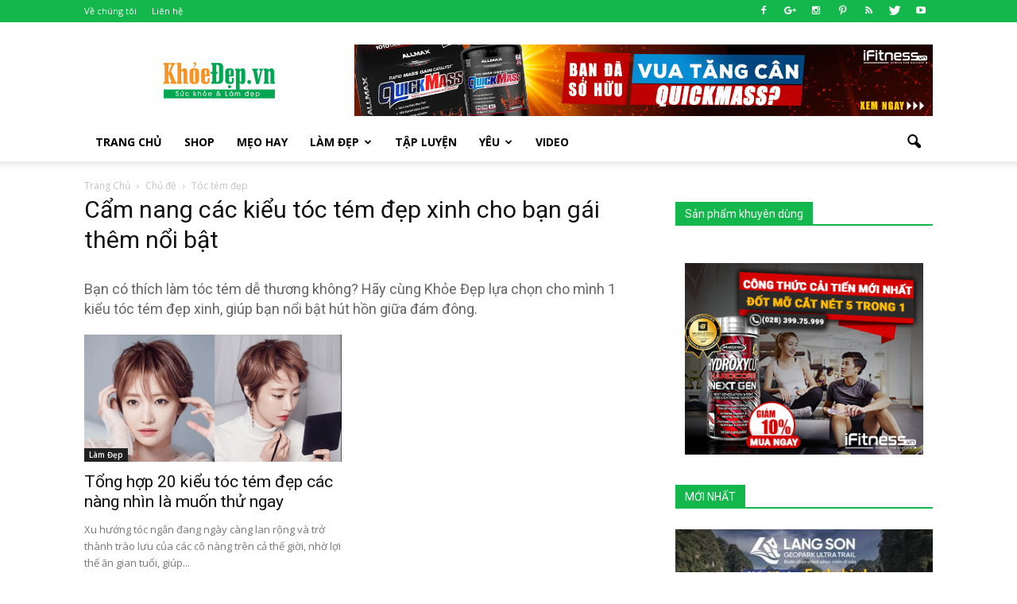

--- FILE ---
content_type: text/html; charset=UTF-8
request_url: https://www.khoedep.vn/tag/toc-tem-dep/
body_size: 18672
content:
<!doctype html >
<!--[if IE 8]>    <html class="ie8" lang="en"> <![endif]-->
<!--[if IE 9]>    <html class="ie9" lang="en"> <![endif]-->
<!--[if gt IE 8]><!--> <html lang="vi" prefix="og: http://ogp.me/ns#">  <!--<![endif]-->
<head>
    <title>Cẩm nang các kiểu tóc tém đẹp xinh cho bạn gái thêm nổi bật</title>
    <meta charset="UTF-8" />
    <meta http-equiv="Content-Type" content="text/html; charset=UTF-8">
    <meta name="viewport" content="width=device-width, initial-scale=1.0">
    <link rel="pingback" href="https://www.khoedep.vn/xmlrpc.php" />
    <meta name='robots' content='index, follow, max-video-preview:-1, max-snippet:-1, max-image-preview:large' />
<link rel="icon" type="image/png" href="https://static.khoedep.vn/2015/10/favicon.png">
	<!-- This site is optimized with the Yoast SEO plugin v20.4 - https://yoast.com/wordpress/plugins/seo/ -->
	<meta name="description" content="Bạn có thích làm tóc tém dễ thương không? Hãy cùng Khỏe Đẹp lựa chọn cho mình 1 kiểu tóc tém đẹp xinh, giúp bạn nổi bật hút hồn giữa đám đông." />
	<link rel="canonical" href="https://www.khoedep.vn/tag/toc-tem-dep/" />
	<meta property="og:locale" content="vi_VN" />
	<meta property="og:type" content="article" />
	<meta property="og:title" content="Cẩm nang các kiểu tóc tém đẹp xinh cho bạn gái thêm nổi bật" />
	<meta property="og:description" content="Bạn có thích làm tóc tém dễ thương không? Hãy cùng Khỏe Đẹp lựa chọn cho mình 1 kiểu tóc tém đẹp xinh, giúp bạn nổi bật hút hồn giữa đám đông." />
	<meta property="og:url" content="https://www.khoedep.vn/tag/toc-tem-dep/" />
	<meta property="og:site_name" content="Khỏe Đẹp" />
	<meta name="twitter:card" content="summary_large_image" />
	<script type="application/ld+json" class="yoast-schema-graph">{"@context":"https://schema.org","@graph":[{"@type":"CollectionPage","@id":"https://www.khoedep.vn/tag/toc-tem-dep/","url":"https://www.khoedep.vn/tag/toc-tem-dep/","name":"Cẩm nang các kiểu tóc tém đẹp xinh cho bạn gái thêm nổi bật","isPartOf":{"@id":"https://www.khoedep.vn/#website"},"primaryImageOfPage":{"@id":"https://www.khoedep.vn/tag/toc-tem-dep/#primaryimage"},"image":{"@id":"https://www.khoedep.vn/tag/toc-tem-dep/#primaryimage"},"thumbnailUrl":"https://static.khoedep.vn/2016/04/Toc-tem-dep.png","description":"Bạn có thích làm tóc tém dễ thương không? Hãy cùng Khỏe Đẹp lựa chọn cho mình 1 kiểu tóc tém đẹp xinh, giúp bạn nổi bật hút hồn giữa đám đông.","breadcrumb":{"@id":"https://www.khoedep.vn/tag/toc-tem-dep/#breadcrumb"},"inLanguage":"vi"},{"@type":"ImageObject","inLanguage":"vi","@id":"https://www.khoedep.vn/tag/toc-tem-dep/#primaryimage","url":"https://static.khoedep.vn/2016/04/Toc-tem-dep.png","contentUrl":"https://static.khoedep.vn/2016/04/Toc-tem-dep.png","width":690,"height":440,"caption":"Toc tem dep"},{"@type":"BreadcrumbList","@id":"https://www.khoedep.vn/tag/toc-tem-dep/#breadcrumb","itemListElement":[{"@type":"ListItem","position":1,"name":"Home","item":"https://www.khoedep.vn/"},{"@type":"ListItem","position":2,"name":"Tóc tém đẹp"}]},{"@type":"WebSite","@id":"https://www.khoedep.vn/#website","url":"https://www.khoedep.vn/","name":"Khỏe Đẹp","description":"Chuyên trang Sức Khỏe &amp; Làm Đẹp","potentialAction":[{"@type":"SearchAction","target":{"@type":"EntryPoint","urlTemplate":"https://www.khoedep.vn/?s={search_term_string}"},"query-input":"required name=search_term_string"}],"inLanguage":"vi"}]}</script>
	<!-- / Yoast SEO plugin. -->


<link rel='dns-prefetch' href='//fonts.googleapis.com' />
<link rel="alternate" type="application/rss+xml" title="Dòng thông tin Khỏe Đẹp &raquo;" href="https://www.khoedep.vn/feed/" />
<link rel="alternate" type="application/rss+xml" title="Dòng phản hồi Khỏe Đẹp &raquo;" href="https://www.khoedep.vn/comments/feed/" />
<link rel="alternate" type="application/rss+xml" title="Dòng thông tin cho Thẻ Khỏe Đẹp &raquo; Tóc tém đẹp" href="https://www.khoedep.vn/tag/toc-tem-dep/feed/" />
<script type="text/javascript">
window._wpemojiSettings = {"baseUrl":"https:\/\/s.w.org\/images\/core\/emoji\/14.0.0\/72x72\/","ext":".png","svgUrl":"https:\/\/s.w.org\/images\/core\/emoji\/14.0.0\/svg\/","svgExt":".svg","source":{"concatemoji":"https:\/\/www.khoedep.vn\/wp-includes\/js\/wp-emoji-release.min.js?ver=6.1.9"}};
/*! This file is auto-generated */
!function(e,a,t){var n,r,o,i=a.createElement("canvas"),p=i.getContext&&i.getContext("2d");function s(e,t){var a=String.fromCharCode,e=(p.clearRect(0,0,i.width,i.height),p.fillText(a.apply(this,e),0,0),i.toDataURL());return p.clearRect(0,0,i.width,i.height),p.fillText(a.apply(this,t),0,0),e===i.toDataURL()}function c(e){var t=a.createElement("script");t.src=e,t.defer=t.type="text/javascript",a.getElementsByTagName("head")[0].appendChild(t)}for(o=Array("flag","emoji"),t.supports={everything:!0,everythingExceptFlag:!0},r=0;r<o.length;r++)t.supports[o[r]]=function(e){if(p&&p.fillText)switch(p.textBaseline="top",p.font="600 32px Arial",e){case"flag":return s([127987,65039,8205,9895,65039],[127987,65039,8203,9895,65039])?!1:!s([55356,56826,55356,56819],[55356,56826,8203,55356,56819])&&!s([55356,57332,56128,56423,56128,56418,56128,56421,56128,56430,56128,56423,56128,56447],[55356,57332,8203,56128,56423,8203,56128,56418,8203,56128,56421,8203,56128,56430,8203,56128,56423,8203,56128,56447]);case"emoji":return!s([129777,127995,8205,129778,127999],[129777,127995,8203,129778,127999])}return!1}(o[r]),t.supports.everything=t.supports.everything&&t.supports[o[r]],"flag"!==o[r]&&(t.supports.everythingExceptFlag=t.supports.everythingExceptFlag&&t.supports[o[r]]);t.supports.everythingExceptFlag=t.supports.everythingExceptFlag&&!t.supports.flag,t.DOMReady=!1,t.readyCallback=function(){t.DOMReady=!0},t.supports.everything||(n=function(){t.readyCallback()},a.addEventListener?(a.addEventListener("DOMContentLoaded",n,!1),e.addEventListener("load",n,!1)):(e.attachEvent("onload",n),a.attachEvent("onreadystatechange",function(){"complete"===a.readyState&&t.readyCallback()})),(e=t.source||{}).concatemoji?c(e.concatemoji):e.wpemoji&&e.twemoji&&(c(e.twemoji),c(e.wpemoji)))}(window,document,window._wpemojiSettings);
</script>
<style type="text/css">
img.wp-smiley,
img.emoji {
	display: inline !important;
	border: none !important;
	box-shadow: none !important;
	height: 1em !important;
	width: 1em !important;
	margin: 0 0.07em !important;
	vertical-align: -0.1em !important;
	background: none !important;
	padding: 0 !important;
}
</style>
	<link rel='stylesheet' id='wp-block-library-css' href='https://www.khoedep.vn/wp-includes/css/dist/block-library/style.min.css?ver=6.1.9' type='text/css' media='all' />
<link rel='stylesheet' id='classic-theme-styles-css' href='https://www.khoedep.vn/wp-includes/css/classic-themes.min.css?ver=1' type='text/css' media='all' />
<style id='global-styles-inline-css' type='text/css'>
body{--wp--preset--color--black: #000000;--wp--preset--color--cyan-bluish-gray: #abb8c3;--wp--preset--color--white: #ffffff;--wp--preset--color--pale-pink: #f78da7;--wp--preset--color--vivid-red: #cf2e2e;--wp--preset--color--luminous-vivid-orange: #ff6900;--wp--preset--color--luminous-vivid-amber: #fcb900;--wp--preset--color--light-green-cyan: #7bdcb5;--wp--preset--color--vivid-green-cyan: #00d084;--wp--preset--color--pale-cyan-blue: #8ed1fc;--wp--preset--color--vivid-cyan-blue: #0693e3;--wp--preset--color--vivid-purple: #9b51e0;--wp--preset--gradient--vivid-cyan-blue-to-vivid-purple: linear-gradient(135deg,rgba(6,147,227,1) 0%,rgb(155,81,224) 100%);--wp--preset--gradient--light-green-cyan-to-vivid-green-cyan: linear-gradient(135deg,rgb(122,220,180) 0%,rgb(0,208,130) 100%);--wp--preset--gradient--luminous-vivid-amber-to-luminous-vivid-orange: linear-gradient(135deg,rgba(252,185,0,1) 0%,rgba(255,105,0,1) 100%);--wp--preset--gradient--luminous-vivid-orange-to-vivid-red: linear-gradient(135deg,rgba(255,105,0,1) 0%,rgb(207,46,46) 100%);--wp--preset--gradient--very-light-gray-to-cyan-bluish-gray: linear-gradient(135deg,rgb(238,238,238) 0%,rgb(169,184,195) 100%);--wp--preset--gradient--cool-to-warm-spectrum: linear-gradient(135deg,rgb(74,234,220) 0%,rgb(151,120,209) 20%,rgb(207,42,186) 40%,rgb(238,44,130) 60%,rgb(251,105,98) 80%,rgb(254,248,76) 100%);--wp--preset--gradient--blush-light-purple: linear-gradient(135deg,rgb(255,206,236) 0%,rgb(152,150,240) 100%);--wp--preset--gradient--blush-bordeaux: linear-gradient(135deg,rgb(254,205,165) 0%,rgb(254,45,45) 50%,rgb(107,0,62) 100%);--wp--preset--gradient--luminous-dusk: linear-gradient(135deg,rgb(255,203,112) 0%,rgb(199,81,192) 50%,rgb(65,88,208) 100%);--wp--preset--gradient--pale-ocean: linear-gradient(135deg,rgb(255,245,203) 0%,rgb(182,227,212) 50%,rgb(51,167,181) 100%);--wp--preset--gradient--electric-grass: linear-gradient(135deg,rgb(202,248,128) 0%,rgb(113,206,126) 100%);--wp--preset--gradient--midnight: linear-gradient(135deg,rgb(2,3,129) 0%,rgb(40,116,252) 100%);--wp--preset--duotone--dark-grayscale: url('#wp-duotone-dark-grayscale');--wp--preset--duotone--grayscale: url('#wp-duotone-grayscale');--wp--preset--duotone--purple-yellow: url('#wp-duotone-purple-yellow');--wp--preset--duotone--blue-red: url('#wp-duotone-blue-red');--wp--preset--duotone--midnight: url('#wp-duotone-midnight');--wp--preset--duotone--magenta-yellow: url('#wp-duotone-magenta-yellow');--wp--preset--duotone--purple-green: url('#wp-duotone-purple-green');--wp--preset--duotone--blue-orange: url('#wp-duotone-blue-orange');--wp--preset--font-size--small: 13px;--wp--preset--font-size--medium: 20px;--wp--preset--font-size--large: 36px;--wp--preset--font-size--x-large: 42px;--wp--preset--spacing--20: 0.44rem;--wp--preset--spacing--30: 0.67rem;--wp--preset--spacing--40: 1rem;--wp--preset--spacing--50: 1.5rem;--wp--preset--spacing--60: 2.25rem;--wp--preset--spacing--70: 3.38rem;--wp--preset--spacing--80: 5.06rem;}:where(.is-layout-flex){gap: 0.5em;}body .is-layout-flow > .alignleft{float: left;margin-inline-start: 0;margin-inline-end: 2em;}body .is-layout-flow > .alignright{float: right;margin-inline-start: 2em;margin-inline-end: 0;}body .is-layout-flow > .aligncenter{margin-left: auto !important;margin-right: auto !important;}body .is-layout-constrained > .alignleft{float: left;margin-inline-start: 0;margin-inline-end: 2em;}body .is-layout-constrained > .alignright{float: right;margin-inline-start: 2em;margin-inline-end: 0;}body .is-layout-constrained > .aligncenter{margin-left: auto !important;margin-right: auto !important;}body .is-layout-constrained > :where(:not(.alignleft):not(.alignright):not(.alignfull)){max-width: var(--wp--style--global--content-size);margin-left: auto !important;margin-right: auto !important;}body .is-layout-constrained > .alignwide{max-width: var(--wp--style--global--wide-size);}body .is-layout-flex{display: flex;}body .is-layout-flex{flex-wrap: wrap;align-items: center;}body .is-layout-flex > *{margin: 0;}:where(.wp-block-columns.is-layout-flex){gap: 2em;}.has-black-color{color: var(--wp--preset--color--black) !important;}.has-cyan-bluish-gray-color{color: var(--wp--preset--color--cyan-bluish-gray) !important;}.has-white-color{color: var(--wp--preset--color--white) !important;}.has-pale-pink-color{color: var(--wp--preset--color--pale-pink) !important;}.has-vivid-red-color{color: var(--wp--preset--color--vivid-red) !important;}.has-luminous-vivid-orange-color{color: var(--wp--preset--color--luminous-vivid-orange) !important;}.has-luminous-vivid-amber-color{color: var(--wp--preset--color--luminous-vivid-amber) !important;}.has-light-green-cyan-color{color: var(--wp--preset--color--light-green-cyan) !important;}.has-vivid-green-cyan-color{color: var(--wp--preset--color--vivid-green-cyan) !important;}.has-pale-cyan-blue-color{color: var(--wp--preset--color--pale-cyan-blue) !important;}.has-vivid-cyan-blue-color{color: var(--wp--preset--color--vivid-cyan-blue) !important;}.has-vivid-purple-color{color: var(--wp--preset--color--vivid-purple) !important;}.has-black-background-color{background-color: var(--wp--preset--color--black) !important;}.has-cyan-bluish-gray-background-color{background-color: var(--wp--preset--color--cyan-bluish-gray) !important;}.has-white-background-color{background-color: var(--wp--preset--color--white) !important;}.has-pale-pink-background-color{background-color: var(--wp--preset--color--pale-pink) !important;}.has-vivid-red-background-color{background-color: var(--wp--preset--color--vivid-red) !important;}.has-luminous-vivid-orange-background-color{background-color: var(--wp--preset--color--luminous-vivid-orange) !important;}.has-luminous-vivid-amber-background-color{background-color: var(--wp--preset--color--luminous-vivid-amber) !important;}.has-light-green-cyan-background-color{background-color: var(--wp--preset--color--light-green-cyan) !important;}.has-vivid-green-cyan-background-color{background-color: var(--wp--preset--color--vivid-green-cyan) !important;}.has-pale-cyan-blue-background-color{background-color: var(--wp--preset--color--pale-cyan-blue) !important;}.has-vivid-cyan-blue-background-color{background-color: var(--wp--preset--color--vivid-cyan-blue) !important;}.has-vivid-purple-background-color{background-color: var(--wp--preset--color--vivid-purple) !important;}.has-black-border-color{border-color: var(--wp--preset--color--black) !important;}.has-cyan-bluish-gray-border-color{border-color: var(--wp--preset--color--cyan-bluish-gray) !important;}.has-white-border-color{border-color: var(--wp--preset--color--white) !important;}.has-pale-pink-border-color{border-color: var(--wp--preset--color--pale-pink) !important;}.has-vivid-red-border-color{border-color: var(--wp--preset--color--vivid-red) !important;}.has-luminous-vivid-orange-border-color{border-color: var(--wp--preset--color--luminous-vivid-orange) !important;}.has-luminous-vivid-amber-border-color{border-color: var(--wp--preset--color--luminous-vivid-amber) !important;}.has-light-green-cyan-border-color{border-color: var(--wp--preset--color--light-green-cyan) !important;}.has-vivid-green-cyan-border-color{border-color: var(--wp--preset--color--vivid-green-cyan) !important;}.has-pale-cyan-blue-border-color{border-color: var(--wp--preset--color--pale-cyan-blue) !important;}.has-vivid-cyan-blue-border-color{border-color: var(--wp--preset--color--vivid-cyan-blue) !important;}.has-vivid-purple-border-color{border-color: var(--wp--preset--color--vivid-purple) !important;}.has-vivid-cyan-blue-to-vivid-purple-gradient-background{background: var(--wp--preset--gradient--vivid-cyan-blue-to-vivid-purple) !important;}.has-light-green-cyan-to-vivid-green-cyan-gradient-background{background: var(--wp--preset--gradient--light-green-cyan-to-vivid-green-cyan) !important;}.has-luminous-vivid-amber-to-luminous-vivid-orange-gradient-background{background: var(--wp--preset--gradient--luminous-vivid-amber-to-luminous-vivid-orange) !important;}.has-luminous-vivid-orange-to-vivid-red-gradient-background{background: var(--wp--preset--gradient--luminous-vivid-orange-to-vivid-red) !important;}.has-very-light-gray-to-cyan-bluish-gray-gradient-background{background: var(--wp--preset--gradient--very-light-gray-to-cyan-bluish-gray) !important;}.has-cool-to-warm-spectrum-gradient-background{background: var(--wp--preset--gradient--cool-to-warm-spectrum) !important;}.has-blush-light-purple-gradient-background{background: var(--wp--preset--gradient--blush-light-purple) !important;}.has-blush-bordeaux-gradient-background{background: var(--wp--preset--gradient--blush-bordeaux) !important;}.has-luminous-dusk-gradient-background{background: var(--wp--preset--gradient--luminous-dusk) !important;}.has-pale-ocean-gradient-background{background: var(--wp--preset--gradient--pale-ocean) !important;}.has-electric-grass-gradient-background{background: var(--wp--preset--gradient--electric-grass) !important;}.has-midnight-gradient-background{background: var(--wp--preset--gradient--midnight) !important;}.has-small-font-size{font-size: var(--wp--preset--font-size--small) !important;}.has-medium-font-size{font-size: var(--wp--preset--font-size--medium) !important;}.has-large-font-size{font-size: var(--wp--preset--font-size--large) !important;}.has-x-large-font-size{font-size: var(--wp--preset--font-size--x-large) !important;}
.wp-block-navigation a:where(:not(.wp-element-button)){color: inherit;}
:where(.wp-block-columns.is-layout-flex){gap: 2em;}
.wp-block-pullquote{font-size: 1.5em;line-height: 1.6;}
</style>
<link rel='stylesheet' id='google_font_open_sans-css' href='https://fonts.googleapis.com/css?family=Open+Sans%3A300italic%2C400italic%2C600italic%2C400%2C600%2C700&#038;subset=vietnamese&#038;ver=6.1.9' type='text/css' media='all' />
<link rel='stylesheet' id='google_font_roboto-css' href='https://fonts.googleapis.com/css?family=Roboto%3A500%2C400italic%2C700%2C900%2C500italic%2C400%2C300&#038;subset=vietnamese&#038;ver=6.1.9' type='text/css' media='all' />
<link rel='stylesheet' id='js_composer_front-css' href='https://www.khoedep.vn/wp-content/plugins/js_composer/assets/css/js_composer.min.css?ver=4.12.1' type='text/css' media='all' />
<link rel='stylesheet' id='td-theme-css' href='https://www.khoedep.vn/wp-content/themes/Newspaper/style.css?ver=7.5' type='text/css' media='all' />
<script type='text/javascript' src='https://www.khoedep.vn/wp-includes/js/jquery/jquery.min.js?ver=3.6.1' id='jquery-core-js'></script>
<script type='text/javascript' src='https://www.khoedep.vn/wp-includes/js/jquery/jquery-migrate.min.js?ver=3.3.2' id='jquery-migrate-js'></script>
<link rel="https://api.w.org/" href="https://www.khoedep.vn/wp-json/" /><link rel="alternate" type="application/json" href="https://www.khoedep.vn/wp-json/wp/v2/tags/2058" /><link rel="EditURI" type="application/rsd+xml" title="RSD" href="https://www.khoedep.vn/xmlrpc.php?rsd" />
<link rel="wlwmanifest" type="application/wlwmanifest+xml" href="https://www.khoedep.vn/wp-includes/wlwmanifest.xml" />
<meta name="generator" content="WordPress 6.1.9" />

<!-- This site is using AdRotate v5.11 to display their advertisements - https://ajdg.solutions/ -->
<!-- AdRotate CSS -->
<style type="text/css" media="screen">
	.g { margin:0px; padding:0px; overflow:hidden; line-height:1; zoom:1; }
	.g img { height:auto; }
	.g-col { position:relative; float:left; }
	.g-col:first-child { margin-left: 0; }
	.g-col:last-child { margin-right: 0; }
	@media only screen and (max-width: 480px) {
		.g-col, .g-dyn, .g-single { width:100%; margin-left:0; margin-right:0; }
	}
</style>
<!-- /AdRotate CSS -->

<!--[if lt IE 9]><script src="https://html5shim.googlecode.com/svn/trunk/html5.js"></script><![endif]-->
    <meta name="generator" content="Powered by Visual Composer - drag and drop page builder for WordPress."/>
<!--[if lte IE 9]><link rel="stylesheet" type="text/css" href="https://www.khoedep.vn/wp-content/plugins/js_composer/assets/css/vc_lte_ie9.min.css" media="screen"><![endif]--><!--[if IE  8]><link rel="stylesheet" type="text/css" href="https://www.khoedep.vn/wp-content/plugins/js_composer/assets/css/vc-ie8.min.css" media="screen"><![endif]-->
<!-- JS generated by theme -->

<script>
    
    

	    var tdBlocksArray = []; //here we store all the items for the current page

	    //td_block class - each ajax block uses a object of this class for requests
	    function tdBlock() {
		    this.id = '';
		    this.block_type = 1; //block type id (1-234 etc)
		    this.atts = '';
		    this.td_column_number = '';
		    this.td_current_page = 1; //
		    this.post_count = 0; //from wp
		    this.found_posts = 0; //from wp
		    this.max_num_pages = 0; //from wp
		    this.td_filter_value = ''; //current live filter value
		    this.is_ajax_running = false;
		    this.td_user_action = ''; // load more or infinite loader (used by the animation)
		    this.header_color = '';
		    this.ajax_pagination_infinite_stop = ''; //show load more at page x
	    }


        // td_js_generator - mini detector
        (function(){
            var htmlTag = document.getElementsByTagName("html")[0];

            if ( navigator.userAgent.indexOf("MSIE 10.0") > -1 ) {
                htmlTag.className += ' ie10';
            }

            if ( !!navigator.userAgent.match(/Trident.*rv\:11\./) ) {
                htmlTag.className += ' ie11';
            }

            if ( /(iPad|iPhone|iPod)/g.test(navigator.userAgent) ) {
                htmlTag.className += ' td-md-is-ios';
            }

            var user_agent = navigator.userAgent.toLowerCase();
            if ( user_agent.indexOf("android") > -1 ) {
                htmlTag.className += ' td-md-is-android';
            }

            if ( -1 !== navigator.userAgent.indexOf('Mac OS X')  ) {
                htmlTag.className += ' td-md-is-os-x';
            }

            if ( /chrom(e|ium)/.test(navigator.userAgent.toLowerCase()) ) {
               htmlTag.className += ' td-md-is-chrome';
            }

            if ( -1 !== navigator.userAgent.indexOf('Firefox') ) {
                htmlTag.className += ' td-md-is-firefox';
            }

            if ( -1 !== navigator.userAgent.indexOf('Safari') && -1 === navigator.userAgent.indexOf('Chrome') ) {
                htmlTag.className += ' td-md-is-safari';
            }

            if( -1 !== navigator.userAgent.indexOf('IEMobile') ){
                htmlTag.className += ' td-md-is-iemobile';
            }

        })();




        var tdLocalCache = {};

        ( function () {
            "use strict";

            tdLocalCache = {
                data: {},
                remove: function (resource_id) {
                    delete tdLocalCache.data[resource_id];
                },
                exist: function (resource_id) {
                    return tdLocalCache.data.hasOwnProperty(resource_id) && tdLocalCache.data[resource_id] !== null;
                },
                get: function (resource_id) {
                    return tdLocalCache.data[resource_id];
                },
                set: function (resource_id, cachedData) {
                    tdLocalCache.remove(resource_id);
                    tdLocalCache.data[resource_id] = cachedData;
                }
            };
        })();

    
    
var td_viewport_interval_list=[{"limitBottom":767,"sidebarWidth":228},{"limitBottom":1018,"sidebarWidth":300},{"limitBottom":1140,"sidebarWidth":324}];
var td_animation_stack_effect="type0";
var tds_animation_stack=true;
var td_animation_stack_specific_selectors=".entry-thumb, img";
var td_animation_stack_general_selectors=".td-animation-stack img, .post img";
var td_ajax_url="https:\/\/www.khoedep.vn\/wp-admin\/admin-ajax.php?td_theme_name=Newspaper&v=7.5";
var td_get_template_directory_uri="https:\/\/www.khoedep.vn\/wp-content\/themes\/Newspaper";
var tds_snap_menu="smart_snap_always";
var tds_logo_on_sticky="show_header_logo";
var tds_header_style="";
var td_please_wait="Vui long ch\u1edd...";
var td_email_user_pass_incorrect="Ng\u01b0\u1eddi d\u00f9ng ho\u1eb7c m\u1eadt kh\u1ea9u kh\u00f4ng ch\u00ednh x\u00e1c!";
var td_email_user_incorrect="Email ho\u1eb7c t\u00e0i kho\u1ea3n kh\u00f4ng ch\u00ednh x\u00e1c!";
var td_email_incorrect="Email kh\u00f4ng \u0111\u00fang!";
var tds_more_articles_on_post_enable="";
var tds_more_articles_on_post_time_to_wait="1";
var tds_more_articles_on_post_pages_distance_from_top=1068;
var tds_theme_color_site_wide="#009933";
var tds_smart_sidebar="enabled";
var tdThemeName="Newspaper";
var td_magnific_popup_translation_tPrev="Tr\u01b0\u1edbc (Left arrow key)";
var td_magnific_popup_translation_tNext="Ti\u1ebfp (Right arrow key)";
var td_magnific_popup_translation_tCounter="%curr% c\u1ee7a %total%";
var td_magnific_popup_translation_ajax_tError="Kh\u00f4ng th\u1ec3 t\u1ea3i n\u1ed9i dung t\u1ea1i %url%";
var td_magnific_popup_translation_image_tError="Kh\u00f4ng th\u1ec3 t\u1ea3i \u1ea3nh #%curr%";
var td_ad_background_click_link="";
var td_ad_background_click_target="";
</script>


<!-- Header style compiled by theme -->

<style>
    
.td-header-wrap .black-menu .sf-menu > .current-menu-item > a,
    .td-header-wrap .black-menu .sf-menu > .current-menu-ancestor > a,
    .td-header-wrap .black-menu .sf-menu > .current-category-ancestor > a,
    .td-header-wrap .black-menu .sf-menu > li > a:hover,
    .td-header-wrap .black-menu .sf-menu > .sfHover > a,
    .td-header-style-12 .td-header-menu-wrap-full,
    .sf-menu > .current-menu-item > a:after,
    .sf-menu > .current-menu-ancestor > a:after,
    .sf-menu > .current-category-ancestor > a:after,
    .sf-menu > li:hover > a:after,
    .sf-menu > .sfHover > a:after,
    .sf-menu ul .td-menu-item > a:hover,
    .sf-menu ul .sfHover > a,
    .sf-menu ul .current-menu-ancestor > a,
    .sf-menu ul .current-category-ancestor > a,
    .sf-menu ul .current-menu-item > a,
    .td-header-style-12 .td-affix,
    .header-search-wrap .td-drop-down-search:after,
    .header-search-wrap .td-drop-down-search .btn:hover,
    input[type=submit]:hover,
    .td-read-more a,
    .td-post-category:hover,
    .td-grid-style-1.td-hover-1 .td-big-grid-post:hover .td-post-category,
    .td-grid-style-5.td-hover-1 .td-big-grid-post:hover .td-post-category,
    .td_top_authors .td-active .td-author-post-count,
    .td_top_authors .td-active .td-author-comments-count,
    .td_top_authors .td_mod_wrap:hover .td-author-post-count,
    .td_top_authors .td_mod_wrap:hover .td-author-comments-count,
    .td-404-sub-sub-title a:hover,
    .td-search-form-widget .wpb_button:hover,
    .td-rating-bar-wrap div,
    .td_category_template_3 .td-current-sub-category,
    .dropcap,
    .td_wrapper_video_playlist .td_video_controls_playlist_wrapper,
    .wpb_default,
    .wpb_default:hover,
    .td-left-smart-list:hover,
    .td-right-smart-list:hover,
    .woocommerce-checkout .woocommerce input.button:hover,
    .woocommerce-page .woocommerce a.button:hover,
    .woocommerce-account div.woocommerce .button:hover,
    #bbpress-forums button:hover,
    .bbp_widget_login .button:hover,
    .td-footer-wrapper .td-post-category,
    .td-footer-wrapper .widget_product_search input[type="submit"]:hover,
    .woocommerce .product a.button:hover,
    .woocommerce .product #respond input#submit:hover,
    .woocommerce .checkout input#place_order:hover,
    .woocommerce .woocommerce.widget .button:hover,
    .single-product .product .summary .cart .button:hover,
    .woocommerce-cart .woocommerce table.cart .button:hover,
    .woocommerce-cart .woocommerce .shipping-calculator-form .button:hover,
    .td-next-prev-wrap a:hover,
    .td-load-more-wrap a:hover,
    .td-post-small-box a:hover,
    .page-nav .current,
    .page-nav:first-child > div,
    .td_category_template_8 .td-category-header .td-category a.td-current-sub-category,
    .td_category_template_4 .td-category-siblings .td-category a:hover,
    #bbpress-forums .bbp-pagination .current,
    #bbpress-forums #bbp-single-user-details #bbp-user-navigation li.current a,
    .td-theme-slider:hover .slide-meta-cat a,
    a.vc_btn-black:hover,
    .td-trending-now-wrapper:hover .td-trending-now-title,
    .td-scroll-up,
    .td-smart-list-button:hover,
    .td-weather-information:before,
    .td-weather-week:before,
    .td_block_exchange .td-exchange-header:before,
    .td_block_big_grid_9.td-grid-style-1 .td-post-category,
    .td_block_big_grid_9.td-grid-style-5 .td-post-category,
    .td-grid-style-6.td-hover-1 .td-module-thumb:after {
        background-color: #009933;
    }

    .woocommerce .woocommerce-message .button:hover,
    .woocommerce .woocommerce-error .button:hover,
    .woocommerce .woocommerce-info .button:hover {
        background-color: #009933 !important;
    }

    .woocommerce .product .onsale,
    .woocommerce.widget .ui-slider .ui-slider-handle {
        background: none #009933;
    }

    .woocommerce.widget.widget_layered_nav_filters ul li a {
        background: none repeat scroll 0 0 #009933 !important;
    }

    a,
    cite a:hover,
    .td_mega_menu_sub_cats .cur-sub-cat,
    .td-mega-span h3 a:hover,
    .td_mod_mega_menu:hover .entry-title a,
    .header-search-wrap .result-msg a:hover,
    .top-header-menu li a:hover,
    .top-header-menu .current-menu-item > a,
    .top-header-menu .current-menu-ancestor > a,
    .top-header-menu .current-category-ancestor > a,
    .td-social-icon-wrap > a:hover,
    .td-header-sp-top-widget .td-social-icon-wrap a:hover,
    .td-page-content blockquote p,
    .td-post-content blockquote p,
    .mce-content-body blockquote p,
    .comment-content blockquote p,
    .wpb_text_column blockquote p,
    .td_block_text_with_title blockquote p,
    .td_module_wrap:hover .entry-title a,
    .td-subcat-filter .td-subcat-list a:hover,
    .td-subcat-filter .td-subcat-dropdown a:hover,
    .td_quote_on_blocks,
    .dropcap2,
    .dropcap3,
    .td_top_authors .td-active .td-authors-name a,
    .td_top_authors .td_mod_wrap:hover .td-authors-name a,
    .td-post-next-prev-content a:hover,
    .author-box-wrap .td-author-social a:hover,
    .td-author-name a:hover,
    .td-author-url a:hover,
    .td_mod_related_posts:hover h3 > a,
    .td-post-template-11 .td-related-title .td-related-left:hover,
    .td-post-template-11 .td-related-title .td-related-right:hover,
    .td-post-template-11 .td-related-title .td-cur-simple-item,
    .td-post-template-11 .td_block_related_posts .td-next-prev-wrap a:hover,
    .comment-reply-link:hover,
    .logged-in-as a:hover,
    #cancel-comment-reply-link:hover,
    .td-search-query,
    .td-category-header .td-pulldown-category-filter-link:hover,
    .td-category-siblings .td-subcat-dropdown a:hover,
    .td-category-siblings .td-subcat-dropdown a.td-current-sub-category,
    .widget a:hover,
    .widget_calendar tfoot a:hover,
    .woocommerce a.added_to_cart:hover,
    #bbpress-forums li.bbp-header .bbp-reply-content span a:hover,
    #bbpress-forums .bbp-forum-freshness a:hover,
    #bbpress-forums .bbp-topic-freshness a:hover,
    #bbpress-forums .bbp-forums-list li a:hover,
    #bbpress-forums .bbp-forum-title:hover,
    #bbpress-forums .bbp-topic-permalink:hover,
    #bbpress-forums .bbp-topic-started-by a:hover,
    #bbpress-forums .bbp-topic-started-in a:hover,
    #bbpress-forums .bbp-body .super-sticky li.bbp-topic-title .bbp-topic-permalink,
    #bbpress-forums .bbp-body .sticky li.bbp-topic-title .bbp-topic-permalink,
    .widget_display_replies .bbp-author-name,
    .widget_display_topics .bbp-author-name,
    .footer-text-wrap .footer-email-wrap a,
    .td-subfooter-menu li a:hover,
    .footer-social-wrap a:hover,
    a.vc_btn-black:hover,
    .td-smart-list-dropdown-wrap .td-smart-list-button:hover,
    .td_module_17 .td-read-more a:hover,
    .td_module_18 .td-read-more a:hover,
    .td_module_19 .td-post-author-name a:hover,
    .td-instagram-user a {
        color: #009933;
    }

    a.vc_btn-black.vc_btn_square_outlined:hover,
    a.vc_btn-black.vc_btn_outlined:hover,
    .td-mega-menu-page .wpb_content_element ul li a:hover {
        color: #009933 !important;
    }

    .td-next-prev-wrap a:hover,
    .td-load-more-wrap a:hover,
    .td-post-small-box a:hover,
    .page-nav .current,
    .page-nav:first-child > div,
    .td_category_template_8 .td-category-header .td-category a.td-current-sub-category,
    .td_category_template_4 .td-category-siblings .td-category a:hover,
    #bbpress-forums .bbp-pagination .current,
    .post .td_quote_box,
    .page .td_quote_box,
    a.vc_btn-black:hover {
        border-color: #009933;
    }

    .td_wrapper_video_playlist .td_video_currently_playing:after {
        border-color: #009933 !important;
    }

    .header-search-wrap .td-drop-down-search:before {
        border-color: transparent transparent #009933 transparent;
    }

    .block-title > span,
    .block-title > a,
    .block-title > label,
    .widgettitle,
    .widgettitle:after,
    .td-trending-now-title,
    .td-trending-now-wrapper:hover .td-trending-now-title,
    .wpb_tabs li.ui-tabs-active a,
    .wpb_tabs li:hover a,
    .vc_tta-container .vc_tta-color-grey.vc_tta-tabs-position-top.vc_tta-style-classic .vc_tta-tabs-container .vc_tta-tab.vc_active > a,
    .vc_tta-container .vc_tta-color-grey.vc_tta-tabs-position-top.vc_tta-style-classic .vc_tta-tabs-container .vc_tta-tab:hover > a,
    .td-related-title .td-cur-simple-item,
    .woocommerce .product .products h2,
    .td-subcat-filter .td-subcat-dropdown:hover .td-subcat-more {
    	background-color: #009933;
    }

    .woocommerce div.product .woocommerce-tabs ul.tabs li.active {
    	background-color: #009933 !important;
    }

    .block-title,
    .td-related-title,
    .wpb_tabs .wpb_tabs_nav,
    .vc_tta-container .vc_tta-color-grey.vc_tta-tabs-position-top.vc_tta-style-classic .vc_tta-tabs-container,
    .woocommerce div.product .woocommerce-tabs ul.tabs:before {
        border-color: #009933;
    }
    .td_block_wrap .td-subcat-item .td-cur-simple-item {
	    color: #009933;
	}


    
    .td-grid-style-4 .entry-title
    {
        background-color: rgba(0, 153, 51, 0.7);
    }

    
    .block-title > span,
    .block-title > span > a,
    .block-title > a,
    .block-title > label,
    .widgettitle,
    .widgettitle:after,
    .td-trending-now-title,
    .td-trending-now-wrapper:hover .td-trending-now-title,
    .wpb_tabs li.ui-tabs-active a,
    .wpb_tabs li:hover a,
    .vc_tta-container .vc_tta-color-grey.vc_tta-tabs-position-top.vc_tta-style-classic .vc_tta-tabs-container .vc_tta-tab.vc_active > a,
    .vc_tta-container .vc_tta-color-grey.vc_tta-tabs-position-top.vc_tta-style-classic .vc_tta-tabs-container .vc_tta-tab:hover > a,
    .td-related-title .td-cur-simple-item,
    .woocommerce .product .products h2,
    .td-subcat-filter .td-subcat-dropdown:hover .td-subcat-more,
    .td-weather-information:before,
    .td-weather-week:before,
    .td_block_exchange .td-exchange-header:before {
        background-color: #14b74b;
    }

    .woocommerce div.product .woocommerce-tabs ul.tabs li.active {
    	background-color: #14b74b !important;
    }

    .block-title,
    .td-related-title,
    .wpb_tabs .wpb_tabs_nav,
    .vc_tta-container .vc_tta-color-grey.vc_tta-tabs-position-top.vc_tta-style-classic .vc_tta-tabs-container,
    .woocommerce div.product .woocommerce-tabs ul.tabs:before {
        border-color: #14b74b;
    }

    
    .td-header-wrap .td-header-top-menu-full,
    .td-header-wrap .top-header-menu .sub-menu {
        background-color: #14b74b;
    }
    .td-header-style-8 .td-header-top-menu-full {
        background-color: transparent;
    }
    .td-header-style-8 .td-header-top-menu-full .td-header-top-menu {
        background-color: #14b74b;
        padding-left: 15px;
        padding-right: 15px;
    }

    .td-header-wrap .td-header-top-menu-full .td-header-top-menu,
    .td-header-wrap .td-header-top-menu-full {
        border-bottom: none;
    }
</style>

<script>
  (function(i,s,o,g,r,a,m){i['GoogleAnalyticsObject']=r;i[r]=i[r]||function(){
  (i[r].q=i[r].q||[]).push(arguments)},i[r].l=1*new Date();a=s.createElement(o),
  m=s.getElementsByTagName(o)[0];a.async=1;a.src=g;m.parentNode.insertBefore(a,m)
  })(window,document,'script','//www.google-analytics.com/analytics.js','ga');

  ga('create', 'UA-49015167-1', 'auto');
  ga('send', 'pageview');

</script>

<!-- Facebook Pixel Code -->
<script>
!function(f,b,e,v,n,t,s){if(f.fbq)return;n=f.fbq=function(){n.callMethod?
n.callMethod.apply(n,arguments):n.queue.push(arguments)};if(!f._fbq)f._fbq=n;
n.push=n;n.loaded=!0;n.version='2.0';n.queue=[];t=b.createElement(e);t.async=!0;
t.src=v;s=b.getElementsByTagName(e)[0];s.parentNode.insertBefore(t,s)}(window,
document,'script','https://connect.facebook.net/en_US/fbevents.js');
fbq('init', '1245464772554375'); // Insert your pixel ID here.
fbq('track', 'PageView');
</script>
<noscript><img height="1" width="1" style="display:none"
src="https://www.facebook.com/tr?id=1245464772554375&ev=PageView&noscript=1"
/></noscript>
<!-- DO NOT MODIFY -->
<!-- End Facebook Pixel Code -->
		<style type="text/css" id="wp-custom-css">
			.store-button {
	background-color: #f2f3f3;
	max-width: 100%;
	padding: 12px 10px 15px 20px;
	border-radius: 3px;
	color: #000
}

.pre-label {
	font-size: 15px
}

.label {
	font-size: 19px
}

.store-button:hover {
	background-color: #6aa0f9;
	color: #fff!important;
	cursor: pointer
}

.css-product-promo {
	display: flex;
	margin: 25px 0;
	color: #303030;
	padding: 10px;
	border: 1px dashed #e7e7e7;
	position: relative
}

.title-if {
	margin-bottom: 12px;
	font-weight: 700;
	line-height: 1.3em;
	color: #005a8b;
	display: block
}

.img-if {
	border-right: 1px solid #d3d3d3
}

.desc-if {
	font-size: 13px;
	-ms-flex: 0 1 auto;
	flex: 0 1 auto;
	line-height: 1.4em;
	display: block;
	color: #000
}

.cart-if {
	display: inline-block;
	font-size: 11px;
	background: #4db2ec;
	color: #fff;
	padding: 11px 5px;
	margin: 10px 0;
	border-radius: 3px
}

.cart-if:hover {
	background: orange
}

.title-kd {
	color: #d3d3d3;
	position: absolute;
	top: -14px;
	background: #fff;
	font-size: 11px
}

.elite_vp_popup {
	bottom: 56px!important
}

.elite_vp_popup img {
	margin: 0!important
}

.btn-group,
.content-group {
	text-align: center
}

.productgroup {
	display: -ms-flexbox;
	display: flex;
	-ms-flex-wrap: wrap;
	flex-wrap: wrap;
	margin: 25px 0
}

.diem-group {
	background: #fff;
	position: absolute;
	right: 0;
	justify-content: center;
	width: 30px;
	height: 25px;
	border: 1px solid #ccc;
	display: flex;
	border-radius: 50%/10%;
	align-items: center;
	line-height: 19px
}

.content-group h5.title-group {
	font-size: 14px;
	overflow: hidden;
	line-height: 16px;
	height: 31px;
	color: #333;
	margin: 0
}

.nut-group {
	padding: 6px 17px;
	font-size: 17px;
	border-radius: 4px
}

img.img-group {
	margin: 0
}

.spgroup {
	border: 1px solid #eaeaea;
	padding: 20px;
	width: 25%;
	box-sizing: border-box;
	font-size: 14px;
	display: -ms-flexbox;
	display: flex;
	-ms-flex-direction: column;
	flex-direction: column
}

.spgroup.product-item-1 {
	border-width: 0 1px 0 0
}

.spgroup.product-item-2 {
	border-width: 0 1px 0 0
}

.spgroup.product-item-3 {
	border-width: 0 1px 0 0
}

.spgroup.product-item-4 {
	border-width: 0
}

.product-item {
	position: relative;
	width: 100%
}

@media (min-width: 320px) and (max-width: 480px) {
  
.spgroup{
    width:50%;
    padding:20px;
}
.spgroup.last{
    border-right: none;
}
.img-if {
    border-right: none;
}
  
}		</style>
		<noscript><style type="text/css"> .wpb_animate_when_almost_visible { opacity: 1; }</style></noscript></head>

<body class="archive tag tag-toc-tem-dep tag-2058 wpb-js-composer js-comp-ver-4.12.1 vc_responsive td-animation-stack-type0 td-full-layout" itemscope="itemscope" itemtype="https://schema.org/WebPage">

        <div class="td-scroll-up"><i class="td-icon-menu-up"></i></div>
    
    <div class="td-menu-background"></div>
<div id="td-mobile-nav">
    <div class="td-mobile-container">
        <!-- mobile menu top section -->
        <div class="td-menu-socials-wrap">
            <!-- socials -->
            <div class="td-menu-socials">
                
        <span class="td-social-icon-wrap">
            <a target="_blank" href="https://www.facebook.com/SucKhoeLamDep" title="Facebook">
                <i class="td-icon-font td-icon-facebook"></i>
            </a>
        </span>
        <span class="td-social-icon-wrap">
            <a target="_blank" href="https://plus.google.com/+KhoeDepvnPage" title="Google+">
                <i class="td-icon-font td-icon-googleplus"></i>
            </a>
        </span>
        <span class="td-social-icon-wrap">
            <a target="_blank" href="https://www.instagram.com/khoedep.vn/" title="Instagram">
                <i class="td-icon-font td-icon-instagram"></i>
            </a>
        </span>
        <span class="td-social-icon-wrap">
            <a target="_blank" href="https://www.pinterest.com/khoedepvn/" title="Pinterest">
                <i class="td-icon-font td-icon-pinterest"></i>
            </a>
        </span>
        <span class="td-social-icon-wrap">
            <a target="_blank" href="http://feeds.feedburner.com/khoedepvn" title="RSS">
                <i class="td-icon-font td-icon-rss"></i>
            </a>
        </span>
        <span class="td-social-icon-wrap">
            <a target="_blank" href="https://twitter.com/khoedepvn" title="Twitter">
                <i class="td-icon-font td-icon-twitter"></i>
            </a>
        </span>
        <span class="td-social-icon-wrap">
            <a target="_blank" href="https://www.youtube.com/channel/UCOKJK12Ke9OsQOn2T3p3FqQ" title="Youtube">
                <i class="td-icon-font td-icon-youtube"></i>
            </a>
        </span>            </div>
            <!-- close button -->
            <div class="td-mobile-close">
                <a href="#"><i class="td-icon-close-mobile"></i></a>
            </div>
        </div>

        <!-- login section -->
        
        <!-- menu section -->
        <div class="td-mobile-content">
            <div class="menu-khoedep-header-container"><ul id="menu-khoedep-header" class="td-mobile-main-menu"><li id="menu-item-52" class="menu-item menu-item-type-post_type menu-item-object-page menu-item-home menu-item-first menu-item-52"><a href="https://www.khoedep.vn/">Trang Chủ</a></li>
<li id="menu-item-20875" class="menu-item menu-item-type-custom menu-item-object-custom menu-item-20875"><a href="http://ifitness.vn/">SHOP</a></li>
<li id="menu-item-175" class="menu-item menu-item-type-taxonomy menu-item-object-category menu-item-175"><a href="https://www.khoedep.vn/meo-hay/">Mẹo Hay</a></li>
<li id="menu-item-167" class="menu-item menu-item-type-taxonomy menu-item-object-category menu-item-has-children menu-item-167"><a href="https://www.khoedep.vn/lam-dep/">Làm Đẹp<i class="td-icon-menu-right td-element-after"></i></a>
<ul class="sub-menu">
	<li id="menu-item-168" class="menu-item menu-item-type-taxonomy menu-item-object-category menu-item-168"><a href="https://www.khoedep.vn/lam-dep/da-dep/">Da Đẹp</a></li>
	<li id="menu-item-169" class="menu-item menu-item-type-taxonomy menu-item-object-category menu-item-169"><a href="https://www.khoedep.vn/lam-dep/dang-dep/">Dáng Đẹp</a></li>
	<li id="menu-item-170" class="menu-item menu-item-type-taxonomy menu-item-object-category menu-item-170"><a href="https://www.khoedep.vn/lam-dep/mat-dep/">Mặt Đẹp</a></li>
	<li id="menu-item-171" class="menu-item menu-item-type-taxonomy menu-item-object-category menu-item-171"><a href="https://www.khoedep.vn/lam-dep/mong-dep/">Móng Đẹp</a></li>
	<li id="menu-item-172" class="menu-item menu-item-type-taxonomy menu-item-object-category menu-item-172"><a href="https://www.khoedep.vn/lam-dep/thoi-trang/">Thời Trang</a></li>
	<li id="menu-item-173" class="menu-item menu-item-type-taxonomy menu-item-object-category menu-item-173"><a href="https://www.khoedep.vn/lam-dep/toc-dep/">Tóc Đẹp</a></li>
	<li id="menu-item-174" class="menu-item menu-item-type-taxonomy menu-item-object-category menu-item-174"><a href="https://www.khoedep.vn/lam-dep/trang-diem/">Trang Điểm</a></li>
</ul>
</li>
<li id="menu-item-47958" class="menu-item menu-item-type-custom menu-item-object-custom menu-item-47958"><a href="http://www.khoedep.vn/tap-luyen/the-hinh/">Tập luyện</a></li>
<li id="menu-item-178" class="menu-item menu-item-type-taxonomy menu-item-object-category menu-item-has-children menu-item-178"><a href="https://www.khoedep.vn/yeu/">Yêu<i class="td-icon-menu-right td-element-after"></i></a>
<ul class="sub-menu">
	<li id="menu-item-179" class="menu-item menu-item-type-taxonomy menu-item-object-category menu-item-179"><a href="https://www.khoedep.vn/yeu/tinh-duc-dan-ong/">Tình Dục &amp; Đàn Ông</a></li>
	<li id="menu-item-180" class="menu-item menu-item-type-taxonomy menu-item-object-category menu-item-180"><a href="https://www.khoedep.vn/yeu/tinh-duc-phu-nu/">Tình Dục &amp; Phụ Nữ</a></li>
</ul>
</li>
<li id="menu-item-7020" class="menu-item menu-item-type-taxonomy menu-item-object-category menu-item-7020"><a href="https://www.khoedep.vn/video/">Video</a></li>
</ul></div>        </div>
    </div>

    <!-- register/login section -->
    </div>    <div class="td-search-background"></div>
<div class="td-search-wrap-mob">
	<div class="td-drop-down-search" aria-labelledby="td-header-search-button">
		<form method="get" class="td-search-form" action="https://www.khoedep.vn/">
			<!-- close button -->
			<div class="td-search-close">
				<a href="#"><i class="td-icon-close-mobile"></i></a>
			</div>
			<div role="search" class="td-search-input">
				<span>Tìm kiếm</span>
				<input id="td-header-search-mob" type="text" value="" name="s" autocomplete="off" />
			</div>
		</form>
		<div id="td-aj-search-mob"></div>
	</div>
</div>    
    
    <div id="td-outer-wrap">
    
        <!--
Header style 1
-->

<div class="td-header-wrap td-header-style-1">

    <div class="td-header-top-menu-full">
        <div class="td-container td-header-row td-header-top-menu">
            
    <div class="top-bar-style-1">
        
<div class="td-header-sp-top-menu">


	<div class="menu-top-container"><ul id="menu-khoedep-top" class="top-header-menu"><li id="menu-item-30" class="menu-item menu-item-type-custom menu-item-object-custom menu-item-first td-menu-item td-normal-menu menu-item-30"><a href="#">Về chúng tôi</a></li>
<li id="menu-item-32" class="menu-item menu-item-type-post_type menu-item-object-page td-menu-item td-normal-menu menu-item-32"><a href="https://www.khoedep.vn/lien-he/">Liên hệ</a></li>
</ul></div></div>
        <div class="td-header-sp-top-widget">
    
        <span class="td-social-icon-wrap">
            <a target="_blank" href="https://www.facebook.com/SucKhoeLamDep" title="Facebook">
                <i class="td-icon-font td-icon-facebook"></i>
            </a>
        </span>
        <span class="td-social-icon-wrap">
            <a target="_blank" href="https://plus.google.com/+KhoeDepvnPage" title="Google+">
                <i class="td-icon-font td-icon-googleplus"></i>
            </a>
        </span>
        <span class="td-social-icon-wrap">
            <a target="_blank" href="https://www.instagram.com/khoedep.vn/" title="Instagram">
                <i class="td-icon-font td-icon-instagram"></i>
            </a>
        </span>
        <span class="td-social-icon-wrap">
            <a target="_blank" href="https://www.pinterest.com/khoedepvn/" title="Pinterest">
                <i class="td-icon-font td-icon-pinterest"></i>
            </a>
        </span>
        <span class="td-social-icon-wrap">
            <a target="_blank" href="http://feeds.feedburner.com/khoedepvn" title="RSS">
                <i class="td-icon-font td-icon-rss"></i>
            </a>
        </span>
        <span class="td-social-icon-wrap">
            <a target="_blank" href="https://twitter.com/khoedepvn" title="Twitter">
                <i class="td-icon-font td-icon-twitter"></i>
            </a>
        </span>
        <span class="td-social-icon-wrap">
            <a target="_blank" href="https://www.youtube.com/channel/UCOKJK12Ke9OsQOn2T3p3FqQ" title="Youtube">
                <i class="td-icon-font td-icon-youtube"></i>
            </a>
        </span></div>
    </div>

<!-- LOGIN MODAL -->

                <div  id="login-form" class="white-popup-block mfp-hide mfp-with-anim">
                    <div class="td-login-wrap">
                        <a href="#" class="td-back-button"><i class="td-icon-modal-back"></i></a>
                        <div id="td-login-div" class="td-login-form-div td-display-block">
                            <div class="td-login-panel-title">Sign in</div>
                            <div class="td-login-panel-descr">Đăng nhập tài khoản</div>
                            <div class="td_display_err"></div>
                            <div class="td-login-inputs"><input class="td-login-input" type="text" name="login_email" id="login_email" value="" required><label>Tài khoản</label></div>
	                        <div class="td-login-inputs"><input class="td-login-input" type="password" name="login_pass" id="login_pass" value="" required><label>Mật khẩu</label></div>
                            <input type="button" name="login_button" id="login_button" class="wpb_button btn td-login-button" value="Login">
                            <div class="td-login-info-text"><a href="#" id="forgot-pass-link">Forgot your password? Get help</a></div>
                            
                        </div>

                        

                         <div id="td-forgot-pass-div" class="td-login-form-div td-display-none">
                            <div class="td-login-panel-title">Password recovery</div>
                            <div class="td-login-panel-descr">Khởi tạo mật khẩu</div>
                            <div class="td_display_err"></div>
                            <div class="td-login-inputs"><input class="td-login-input" type="text" name="forgot_email" id="forgot_email" value="" required><label>Email</label></div>
                            <input type="button" name="forgot_button" id="forgot_button" class="wpb_button btn td-login-button" value="Send My Password">
                            <div class="td-login-info-text">Mật khẩu đã được gửi vào email của bạn.</div>
                        </div>
                    </div>
                </div>
                        </div>
    </div>

    <div class="td-banner-wrap-full td-logo-wrap-full">
        <div class="td-container td-header-row td-header-header">
            <div class="td-header-sp-logo">
                        <a class="td-main-logo" href="https://www.khoedep.vn/">
            <img class="td-retina-data" data-retina="https://static.khoedep.vn/2015/10/Logo-KhoeDep-Retina.png" src="https://static.khoedep.vn/2015/10/Logo-KhoeDep-Mobile.png" alt="Sức Khỏe & Làm Đẹp" title="Sức Khỏe & Làm Đẹp"/>
            <span class="td-visual-hidden">Khỏe Đẹp</span>
        </a>
                </div>
            <div class="td-header-sp-recs">
                <div class="td-header-rec-wrap">
    <div class="td-a-rec td-a-rec-id-header  "><!-- [adrotate group="3"]  -->

<a href="https://ifitness.vn/products/sua-tang-can-allmax-nutrition-quickmass-5-44kg?ref=thehinh&utm_source=thehinhcom&utm_medium=Banner&utm_campaign=Header&utm_content=QuickMassHeader" alt="Sữa Tăng Cân Allmax Nutrition Quickmass 5,44kg - 2 Mùi"  target="_blank"><img src="https://i.imgur.com/LUO0tcT.jpg"></a></div>
</div>            </div>
        </div>
    </div>

    <div class="td-header-menu-wrap-full">
        <div class="td-header-menu-wrap td-header-gradient">
            <div class="td-container td-header-row td-header-main-menu">
                <div id="td-header-menu" role="navigation">
    <div id="td-top-mobile-toggle"><a href="#"><i class="td-icon-font td-icon-mobile"></i></a></div>
    <div class="td-main-menu-logo td-logo-in-header">
        		<a class="td-mobile-logo td-sticky-header" href="https://www.khoedep.vn/">
			<img class="td-retina-data" data-retina="https://static.khoedep.vn/2015/10/Logo-KhoeDep-Mobile-Retina.png" src="https://static.khoedep.vn/2015/10/Logo-KhoeDep-Mobile.png" alt="Sức Khỏe & Làm Đẹp" title="Sức Khỏe & Làm Đẹp"/>
		</a>
			<a class="td-header-logo td-sticky-header" href="https://www.khoedep.vn/">
			<img class="td-retina-data" data-retina="https://static.khoedep.vn/2015/10/Logo-KhoeDep-Retina.png" src="https://static.khoedep.vn/2015/10/Logo-KhoeDep-Mobile.png" alt="Sức Khỏe & Làm Đẹp" title="Sức Khỏe & Làm Đẹp"/>
		</a>
	    </div>
    <div class="menu-khoedep-header-container"><ul id="menu-khoedep-header-1" class="sf-menu"><li class="menu-item menu-item-type-post_type menu-item-object-page menu-item-home menu-item-first td-menu-item td-normal-menu menu-item-52"><a href="https://www.khoedep.vn/">Trang Chủ</a></li>
<li class="menu-item menu-item-type-custom menu-item-object-custom td-menu-item td-normal-menu menu-item-20875"><a href="http://ifitness.vn/">SHOP</a></li>
<li class="menu-item menu-item-type-taxonomy menu-item-object-category td-menu-item td-normal-menu menu-item-175"><a href="https://www.khoedep.vn/meo-hay/">Mẹo Hay</a></li>
<li class="menu-item menu-item-type-taxonomy menu-item-object-category menu-item-has-children td-menu-item td-normal-menu menu-item-167"><a href="https://www.khoedep.vn/lam-dep/">Làm Đẹp</a>
<ul class="sub-menu">
	<li class="menu-item menu-item-type-taxonomy menu-item-object-category td-menu-item td-normal-menu menu-item-168"><a href="https://www.khoedep.vn/lam-dep/da-dep/">Da Đẹp</a></li>
	<li class="menu-item menu-item-type-taxonomy menu-item-object-category td-menu-item td-normal-menu menu-item-169"><a href="https://www.khoedep.vn/lam-dep/dang-dep/">Dáng Đẹp</a></li>
	<li class="menu-item menu-item-type-taxonomy menu-item-object-category td-menu-item td-normal-menu menu-item-170"><a href="https://www.khoedep.vn/lam-dep/mat-dep/">Mặt Đẹp</a></li>
	<li class="menu-item menu-item-type-taxonomy menu-item-object-category td-menu-item td-normal-menu menu-item-171"><a href="https://www.khoedep.vn/lam-dep/mong-dep/">Móng Đẹp</a></li>
	<li class="menu-item menu-item-type-taxonomy menu-item-object-category td-menu-item td-normal-menu menu-item-172"><a href="https://www.khoedep.vn/lam-dep/thoi-trang/">Thời Trang</a></li>
	<li class="menu-item menu-item-type-taxonomy menu-item-object-category td-menu-item td-normal-menu menu-item-173"><a href="https://www.khoedep.vn/lam-dep/toc-dep/">Tóc Đẹp</a></li>
	<li class="menu-item menu-item-type-taxonomy menu-item-object-category td-menu-item td-normal-menu menu-item-174"><a href="https://www.khoedep.vn/lam-dep/trang-diem/">Trang Điểm</a></li>
</ul>
</li>
<li class="menu-item menu-item-type-custom menu-item-object-custom td-menu-item td-normal-menu menu-item-47958"><a href="http://www.khoedep.vn/tap-luyen/the-hinh/">Tập luyện</a></li>
<li class="menu-item menu-item-type-taxonomy menu-item-object-category menu-item-has-children td-menu-item td-normal-menu menu-item-178"><a href="https://www.khoedep.vn/yeu/">Yêu</a>
<ul class="sub-menu">
	<li class="menu-item menu-item-type-taxonomy menu-item-object-category td-menu-item td-normal-menu menu-item-179"><a href="https://www.khoedep.vn/yeu/tinh-duc-dan-ong/">Tình Dục &amp; Đàn Ông</a></li>
	<li class="menu-item menu-item-type-taxonomy menu-item-object-category td-menu-item td-normal-menu menu-item-180"><a href="https://www.khoedep.vn/yeu/tinh-duc-phu-nu/">Tình Dục &amp; Phụ Nữ</a></li>
</ul>
</li>
<li class="menu-item menu-item-type-taxonomy menu-item-object-category td-menu-item td-normal-menu menu-item-7020"><a href="https://www.khoedep.vn/video/">Video</a></li>
</ul></div></div>


<div class="td-search-wrapper">
    <div id="td-top-search">
        <!-- Search -->
        <div class="header-search-wrap">
            <div class="dropdown header-search">
                <a id="td-header-search-button" href="#" role="button" class="dropdown-toggle " data-toggle="dropdown"><i class="td-icon-search"></i></a>
                <a id="td-header-search-button-mob" href="#" role="button" class="dropdown-toggle " data-toggle="dropdown"><i class="td-icon-search"></i></a>
            </div>
        </div>
    </div>
</div>

<div class="header-search-wrap">
	<div class="dropdown header-search">
		<div class="td-drop-down-search" aria-labelledby="td-header-search-button">
			<form method="get" class="td-search-form" action="https://www.khoedep.vn/">
				<div role="search" class="td-head-form-search-wrap">
					<input id="td-header-search" type="text" value="" name="s" autocomplete="off" /><input class="wpb_button wpb_btn-inverse btn" type="submit" id="td-header-search-top" value="Tìm kiếm" />
				</div>
			</form>
			<div id="td-aj-search"></div>
		</div>
	</div>
</div>            </div>
        </div>
    </div>

</div><div class="td-main-content-wrap">

    <div class="td-container ">
        <div class="td-crumb-container">
            <div class="entry-crumbs" itemscope itemtype="http://schema.org/BreadcrumbList"><span itemscope itemprop="itemListElement" itemtype="http://schema.org/ListItem">
                               <a title="" class="entry-crumb" itemscope itemprop="item" itemtype="http://schema.org/Thing" href="https://www.khoedep.vn/">
                                  <span itemprop="name">Trang Chủ</span>    </a>    <meta itemprop="position" content = "1"></span> <i class="td-icon-right td-bread-sep td-bred-no-url-last"></i> <span class="td-bred-no-url-last">Chủ đề</span> <i class="td-icon-right td-bread-sep td-bred-no-url-last"></i> <span class="td-bred-no-url-last">Tóc tém đẹp</span></div>        </div>
        <div class="td-pb-row">
                                    <div class="td-pb-span8 td-main-content">
                            <div class="td-ss-main-content">
                                <div class="td-page-header">
                                    <h1 class="entry-title td-page-title">
                                        <span>Cẩm nang các kiểu tóc tém đẹp xinh cho bạn gái thêm nổi bật</span>
									</h1>
									<h2 style="color:#666666; font-size: 18px; line-height: 25px;">
										Bạn có thích làm tóc tém dễ thương không? Hãy cùng Khỏe Đẹp lựa chọn cho mình 1 kiểu tóc tém đẹp xinh, giúp bạn nổi bật hút hồn giữa đám đông. 
									</h2>
                                </div>                                

                                

	<div class="td-block-row">

	<div class="td-block-span6">

        <div class="td_module_2 td_module_wrap td-animation-stack td-meta-info-hide">
            <div class="td-module-image">
                <div class="td-module-thumb"><a href="https://www.khoedep.vn/20-kieu-toc-tem-dep-cac-nang-nhin-la-muon-thu-ngay/" rel="bookmark" title="Tổng hợp 20 kiểu tóc tém đẹp các nàng nhìn là muốn thử ngay"><img width="324" height="160" class="entry-thumb" src="https://static.khoedep.vn/2016/04/Toc-tem-dep-324x160.png" srcset="https://static.khoedep.vn/2016/04/Toc-tem-dep-324x160.png 324w, https://static.khoedep.vn/2016/04/Toc-tem-dep-533x261.png 533w" sizes="(max-width: 324px) 100vw, 324px" alt="Toc tem dep" title="Tổng hợp 20 kiểu tóc tém đẹp các nàng nhìn là muốn thử ngay"/></a></div>                <a href="https://www.khoedep.vn/lam-dep/" class="td-post-category">Làm Đẹp</a>            </div>
            <h3 class="entry-title td-module-title"><a href="https://www.khoedep.vn/20-kieu-toc-tem-dep-cac-nang-nhin-la-muon-thu-ngay/" rel="bookmark" title="Tổng hợp 20 kiểu tóc tém đẹp các nàng nhìn là muốn thử ngay">Tổng hợp 20 kiểu tóc tém đẹp các nàng nhìn là muốn thử ngay</a></h3>

            <div class="td-module-meta-info">
                                                            </div>


            <div class="td-excerpt">
                Xu hướng tóc ngắn đang ngày càng lan rộng và trở thành trào lưu của các cô nàng trên cả thế giời, nhờ lợi thế ăn gian tuổi, giúp...            </div>

            
        </div>

        
	</div> <!-- ./td-block-span6 --></div><!--./row-fluid-->                            </div>
                        </div>
                        <div class="td-pb-span4 td-main-sidebar">
                            <div class="td-ss-main-sidebar">
                                <aside class="widget widget_text"><div class="block-title"><span>Sản phẩm khuyên dùng</span></div>			<div class="textwidget"><div class="td-all-devices">
<a target="_blank" href="https://ifitness.vn/products/vien-uong-dot-mo-giam-can-hydroxycut-next-gen-100-vien#utm_source=KhoeDep&#038;utm_medium=Banner&#038;utm_campaign=Sidebar" title="Viên uống giảm cân đốt mỡ Hydroxycut" rel="noopener"><br />
<img decoding="async" loading="lazy" alt="Viên uống giảm cân đốt mỡ Hydroxycut" src="http://static.khoedep.vn/2018/01/banner-homepage-right-side-nextgen-324x260.png" width="300" height="250"/><br />
</a>
</div>
</div>
		</aside><div class="td_block_wrap td_block_2 td_block_widget td_uid_2_6981aa94a2755_rand td-pb-border-top"  data-td-block-uid="td_uid_2_6981aa94a2755" ><script>var block_td_uid_2_6981aa94a2755 = new tdBlock();
block_td_uid_2_6981aa94a2755.id = "td_uid_2_6981aa94a2755";
block_td_uid_2_6981aa94a2755.atts = '{"limit":"4","sort":"","post_ids":"","tag_slug":"","autors_id":"","installed_post_types":"","category_id":"","category_ids":"","custom_title":"M\u1edaI NH\u1ea4T","custom_url":"","show_child_cat":"","sub_cat_ajax":"","ajax_pagination":"","header_color":"#","header_text_color":"#","ajax_pagination_infinite_stop":"","td_column_number":1,"td_ajax_preloading":"","td_ajax_filter_type":"","td_ajax_filter_ids":"","td_filter_default_txt":"All","color_preset":"","border_top":"","class":"td_block_widget td_uid_2_6981aa94a2755_rand","el_class":"","offset":"","css":"","live_filter":"","live_filter_cur_post_id":"","live_filter_cur_post_author":""}';
block_td_uid_2_6981aa94a2755.td_column_number = "1";
block_td_uid_2_6981aa94a2755.block_type = "td_block_2";
block_td_uid_2_6981aa94a2755.post_count = "4";
block_td_uid_2_6981aa94a2755.found_posts = "2641";
block_td_uid_2_6981aa94a2755.header_color = "#";
block_td_uid_2_6981aa94a2755.ajax_pagination_infinite_stop = "";
block_td_uid_2_6981aa94a2755.max_num_pages = "661";
tdBlocksArray.push(block_td_uid_2_6981aa94a2755);
</script><div class="td-block-title-wrap"><h4 class="block-title"><span>MỚI NHẤT</span></h4></div><div id=td_uid_2_6981aa94a2755 class="td_block_inner">

	<div class="td-block-span12">

        <div class="td_module_2 td_module_wrap td-animation-stack td-meta-info-hide">
            <div class="td-module-image">
                <div class="td-module-thumb"><a href="https://www.khoedep.vn/lang-son-geopark-ultra-trail/" rel="bookmark" title="Giải chạy địa hình quốc tế “Lang Son Geopark Ultra Trail 2025” bước chân chinh phục miền di sản"><img width="324" height="160" class="entry-thumb" src="https://static.khoedep.vn/2025/10/lang-son-324x160.jpg" srcset="https://static.khoedep.vn/2025/10/lang-son-324x160.jpg 324w, https://static.khoedep.vn/2025/10/lang-son-533x261.jpg 533w" sizes="(max-width: 324px) 100vw, 324px" alt="Giải chạy địa hình quốc tế “Lang Son Geopark Ultra Trail 2025” bước chân chinh phục miền di sản" title="Giải chạy địa hình quốc tế “Lang Son Geopark Ultra Trail 2025” bước chân chinh phục miền di sản"/></a></div>                <a href="https://www.khoedep.vn/blog/" class="td-post-category">Blog</a>            </div>
            <h3 class="entry-title td-module-title"><a href="https://www.khoedep.vn/lang-son-geopark-ultra-trail/" rel="bookmark" title="Giải chạy địa hình quốc tế “Lang Son Geopark Ultra Trail 2025” bước chân chinh phục miền di sản">Giải chạy địa hình quốc tế “Lang Son Geopark Ultra Trail 2025” bước chân...</a></h3>

            <div class="td-module-meta-info">
                                                            </div>


            <div class="td-excerpt">
                Ngày 17/4/2025, Công viên địa chất Lạng Sơn chính thức được UNESCO công nhận là Công viên địa chất toàn cầu, trở thành công viên địa chất toàn cầu...            </div>

            
        </div>

        
	</div> <!-- ./td-block-span12 -->

	<div class="td-block-span12">

        <div class="td_module_6 td_module_wrap td-animation-stack td_module_no_thumb td-meta-info-hide">

        
        <div class="item-details">
            <h3 class="entry-title td-module-title"><a href="https://www.khoedep.vn/vietnam-women-run/" rel="bookmark" title="Một sự kiện – Ngàn cảm xúc: Trải nghiệm chỉ có duy nhất tại Vietnam Women Run 2025">Một sự kiện – Ngàn cảm xúc: Trải nghiệm chỉ có...</a></h3>            <div class="td-module-meta-info">
                                                                            </div>
        </div>

        </div>

        
	</div> <!-- ./td-block-span12 -->

	<div class="td-block-span12">

        <div class="td_module_6 td_module_wrap td-animation-stack td_module_no_thumb td-meta-info-hide">

        
        <div class="item-details">
            <h3 class="entry-title td-module-title"><a href="https://www.khoedep.vn/chay-bo-sang-hay-chieu-thoi-diem-nao-la-tot-nhat/" rel="bookmark" title="Chạy bộ sáng hay chiều? Thời điểm nào là tốt nhất">Chạy bộ sáng hay chiều? Thời điểm nào là tốt nhất</a></h3>            <div class="td-module-meta-info">
                                                                            </div>
        </div>

        </div>

        
	</div> <!-- ./td-block-span12 -->

	<div class="td-block-span12">

        <div class="td_module_6 td_module_wrap td-animation-stack td-meta-info-hide">

        <div class="td-module-thumb"><a href="https://www.khoedep.vn/nhac-kich-lieu-phap-nghe-thuat-nang-cao-suc-khoe-tinh-than/" rel="bookmark" title="NHẠC KỊCH: LIỆU PHÁP NGHỆ THUẬT NÂNG CAO SỨC KHỎE TINH THẦN"><img width="100" height="70" class="entry-thumb" src="https://static.khoedep.vn/2024/12/Anh-2-1-100x70.jpg" srcset="https://static.khoedep.vn/2024/12/Anh-2-1-100x70.jpg 100w, https://static.khoedep.vn/2024/12/Anh-2-1-218x150.jpg 218w" sizes="(max-width: 100px) 100vw, 100px" alt="Đội ngũ Ban tổ chức dự án nhạc kịch L’Oneiros 2025" title="NHẠC KỊCH: LIỆU PHÁP NGHỆ THUẬT NÂNG CAO SỨC KHỎE TINH THẦN"/></a></div>
        <div class="item-details">
            <h3 class="entry-title td-module-title"><a href="https://www.khoedep.vn/nhac-kich-lieu-phap-nghe-thuat-nang-cao-suc-khoe-tinh-than/" rel="bookmark" title="NHẠC KỊCH: LIỆU PHÁP NGHỆ THUẬT NÂNG CAO SỨC KHỎE TINH THẦN">NHẠC KỊCH: LIỆU PHÁP NGHỆ THUẬT NÂNG CAO SỨC KHỎE TINH...</a></h3>            <div class="td-module-meta-info">
                                                                            </div>
        </div>

        </div>

        
	</div> <!-- ./td-block-span12 --></div></div> <!-- ./block --><div class="td_block_wrap td_block_15 td_block_widget td_uid_3_6981aa94a6517_rand td_with_ajax_pagination td-pb-border-top"  data-td-block-uid="td_uid_3_6981aa94a6517" ><script>var block_td_uid_3_6981aa94a6517 = new tdBlock();
block_td_uid_3_6981aa94a6517.id = "td_uid_3_6981aa94a6517";
block_td_uid_3_6981aa94a6517.atts = '{"limit":"4","sort":"random_posts","post_ids":"","tag_slug":"","autors_id":"","installed_post_types":"","category_id":"","category_ids":"","custom_title":"NG\u1eaaU NHI\u00caN","custom_url":"","show_child_cat":"","sub_cat_ajax":"","ajax_pagination":"next_prev","header_color":"#","header_text_color":"#","ajax_pagination_infinite_stop":"","td_column_number":1,"td_ajax_preloading":"","td_ajax_filter_type":"","td_ajax_filter_ids":"","td_filter_default_txt":"All","color_preset":"","border_top":"","class":"td_block_widget td_uid_3_6981aa94a6517_rand","el_class":"","offset":"","css":"","live_filter":"","live_filter_cur_post_id":"","live_filter_cur_post_author":""}';
block_td_uid_3_6981aa94a6517.td_column_number = "1";
block_td_uid_3_6981aa94a6517.block_type = "td_block_15";
block_td_uid_3_6981aa94a6517.post_count = "4";
block_td_uid_3_6981aa94a6517.found_posts = "2641";
block_td_uid_3_6981aa94a6517.header_color = "#";
block_td_uid_3_6981aa94a6517.ajax_pagination_infinite_stop = "";
block_td_uid_3_6981aa94a6517.max_num_pages = "661";
tdBlocksArray.push(block_td_uid_3_6981aa94a6517);
</script><div class="td-block-title-wrap"><h4 class="block-title"><span>NGẪU NHIÊN</span></h4></div><div id=td_uid_3_6981aa94a6517 class="td_block_inner td-column-1">

	<div class="td-block-span12">

        <div class="td_module_mx4 td_module_wrap td-animation-stack td-meta-info-hide">
            <div class="td-module-image">
                <div class="td-module-thumb"><a href="https://www.khoedep.vn/cach-tang-vong-1-bang-du-du/" rel="bookmark" title="Top 6 cách tăng vòng 1 bằng đu đủ giúp size núi đôi TĂNG LIỀN 5cm"><img width="218" height="150" class="entry-thumb" src="https://static.khoedep.vn/2017/12/cach-tang-vong-1-bang-du-du-218x150.jpg" srcset="https://static.khoedep.vn/2017/12/cach-tang-vong-1-bang-du-du-218x150.jpg 218w, https://static.khoedep.vn/2017/12/cach-tang-vong-1-bang-du-du-100x70.jpg 100w" sizes="(max-width: 218px) 100vw, 218px" alt="cach tang vong 1 bang du du" title="Top 6 cách tăng vòng 1 bằng đu đủ giúp size núi đôi TĂNG LIỀN 5cm"/></a></div>                <a href="https://www.khoedep.vn/lam-dep/dang-dep/" class="td-post-category">Dáng Đẹp</a>            </div>

            <h3 class="entry-title td-module-title"><a href="https://www.khoedep.vn/cach-tang-vong-1-bang-du-du/" rel="bookmark" title="Top 6 cách tăng vòng 1 bằng đu đủ giúp size núi đôi TĂNG LIỀN 5cm">Top 6 cách tăng vòng 1 bằng đu đủ giúp size...</a></h3>
        </div>

        
	</div> <!-- ./td-block-span12 -->

	<div class="td-block-span12">

        <div class="td_module_mx4 td_module_wrap td-animation-stack td-meta-info-hide">
            <div class="td-module-image">
                <div class="td-module-thumb"><a href="https://www.khoedep.vn/mot-so-luu-y-khi-dung-mat-na-duong-da-tu-nhien/" rel="bookmark" title="10 lưu ý khi dùng mặt nạ dưỡng da tự nhiên bạn nữ phải cẩn thận"><img width="218" height="150" class="entry-thumb" src="https://static.khoedep.vn/2015/10/luu-y-khi-dung-mat-na-trang-da-tu-nhien-218x150.jpg" srcset="https://static.khoedep.vn/2015/10/luu-y-khi-dung-mat-na-trang-da-tu-nhien-218x150.jpg 218w, https://static.khoedep.vn/2015/10/luu-y-khi-dung-mat-na-trang-da-tu-nhien-100x70.jpg 100w" sizes="(max-width: 218px) 100vw, 218px" alt="mot so luu y khi dung mat na duong da" title="10 lưu ý khi dùng mặt nạ dưỡng da tự nhiên bạn nữ phải cẩn thận"/></a></div>                <a href="https://www.khoedep.vn/lam-dep/da-dep/" class="td-post-category">Da Đẹp</a>            </div>

            <h3 class="entry-title td-module-title"><a href="https://www.khoedep.vn/mot-so-luu-y-khi-dung-mat-na-duong-da-tu-nhien/" rel="bookmark" title="10 lưu ý khi dùng mặt nạ dưỡng da tự nhiên bạn nữ phải cẩn thận">10 lưu ý khi dùng mặt nạ dưỡng da tự nhiên...</a></h3>
        </div>

        
	</div> <!-- ./td-block-span12 -->

	<div class="td-block-span12">

        <div class="td_module_mx4 td_module_wrap td-animation-stack td-meta-info-hide">
            <div class="td-module-image">
                <div class="td-module-thumb"><a href="https://www.khoedep.vn/nguyen-quynh-trang-10x-xo-lung/" rel="bookmark" title="Nguyễn Quỳnh Trang &#8211; Cô gái 10x với bức ảnh khoe XÔ lưng gây bão"><img width="218" height="150" class="entry-thumb" src="https://static.khoedep.vn/2017/07/nguyen-quynh-trang-tap-gym-218x150.jpg" srcset="https://static.khoedep.vn/2017/07/nguyen-quynh-trang-tap-gym-218x150.jpg 218w, https://static.khoedep.vn/2017/07/nguyen-quynh-trang-tap-gym-100x70.jpg 100w" sizes="(max-width: 218px) 100vw, 218px" alt="nguyen quynh trang tap gym" title="Nguyễn Quỳnh Trang &#8211; Cô gái 10x với bức ảnh khoe XÔ lưng gây bão"/></a></div>                <a href="https://www.khoedep.vn/tap-luyen/cau-chuyen-thanh-cong/" class="td-post-category">Câu chuyện thành công</a>            </div>

            <h3 class="entry-title td-module-title"><a href="https://www.khoedep.vn/nguyen-quynh-trang-10x-xo-lung/" rel="bookmark" title="Nguyễn Quỳnh Trang &#8211; Cô gái 10x với bức ảnh khoe XÔ lưng gây bão">Nguyễn Quỳnh Trang &#8211; Cô gái 10x với bức ảnh khoe...</a></h3>
        </div>

        
	</div> <!-- ./td-block-span12 -->

	<div class="td-block-span12">

        <div class="td_module_mx4 td_module_wrap td-animation-stack td-meta-info-hide">
            <div class="td-module-image">
                <div class="td-module-thumb"><a href="https://www.khoedep.vn/6-dieu-tuyet-voi-se-xay-ra-khi-ban-bat-dau-bai-tap-squat/" rel="bookmark" title="6 điều tuyệt vời sẽ xảy ra khi bạn bắt đầu bài tập Squat"><img width="218" height="150" class="entry-thumb" src="https://static.khoedep.vn/2016/05/Loi-ich-cua-tap-squat-218x150.jpg" srcset="https://static.khoedep.vn/2016/05/Loi-ich-cua-tap-squat-218x150.jpg 218w, https://static.khoedep.vn/2016/05/Loi-ich-cua-tap-squat-100x70.jpg 100w" sizes="(max-width: 218px) 100vw, 218px" alt="Loi ich cua bai tap squat" title="6 điều tuyệt vời sẽ xảy ra khi bạn bắt đầu bài tập Squat"/></a></div>                <a href="https://www.khoedep.vn/lam-dep/dang-dep/" class="td-post-category">Dáng Đẹp</a>            </div>

            <h3 class="entry-title td-module-title"><a href="https://www.khoedep.vn/6-dieu-tuyet-voi-se-xay-ra-khi-ban-bat-dau-bai-tap-squat/" rel="bookmark" title="6 điều tuyệt vời sẽ xảy ra khi bạn bắt đầu bài tập Squat">6 điều tuyệt vời sẽ xảy ra khi bạn bắt đầu...</a></h3>
        </div>

        
	</div> <!-- ./td-block-span12 --></div><div class="td-next-prev-wrap"><a href="#" class="td-ajax-prev-page ajax-page-disabled" id="prev-page-td_uid_3_6981aa94a6517" data-td_block_id="td_uid_3_6981aa94a6517"><i class="td-icon-font td-icon-menu-left"></i></a><a href="#"  class="td-ajax-next-page" id="next-page-td_uid_3_6981aa94a6517" data-td_block_id="td_uid_3_6981aa94a6517"><i class="td-icon-font td-icon-menu-right"></i></a></div></div> <!-- ./block --><div class="clearfix"></div><aside class="widget widget_text"><div class="block-title"><span>Sản phẩm Khuyên dùng</span></div>			<div class="textwidget"><div class="td-all-devices">
<a target="_blank" href="https://ifitness.vn/products/sua-tang-can-100-premium-mass-gainer-chocolate-5-44kg#utm_source=KhoeDep&#038;utm_medium=Banner&#038;utm_campaign=Sidebar" title="Premium Mass Gainer" rel="noopener"><br />
<img decoding="async" loading="lazy" alt="Premium Mass Gainer" src="http://static.khoedep.vn/2018/02/Premium-mass-tang-can.png" width="300" height="250"/><br />
</a>
</div>
</div>
		</aside>                            </div>
                        </div>
                            </div> <!-- /.td-pb-row -->
    </div> <!-- /.td-container -->
</div> <!-- /.td-main-content-wrap -->

﻿
<!-- Instagram -->



<!-- Footer -->
<div class="td-footer-wrapper">
    <div class="td-container">

	    <div class="td-pb-row">
		    <div class="td-pb-span12">
                		    </div>
	    </div>

        <div class="td-pb-row">

            <div class="td-pb-span4">
                            </div>

            <div class="td-pb-span4">
                            </div>

            <div class="td-pb-span4">
                            </div>
        </div>
    </div>
<div class="td-footer-bottom-full">
    <div class="td-container">
        <div class="td-pb-row">
            <div class="td-pb-span3"><aside class="footer-logo-wrap"><a href="https://www.khoedep.vn/"><img class="td-retina-data" src="https://static.khoedep.vn/2015/10/Logo-KhoeDep.png" data-retina="https://static.khoedep.vn/2015/10/Logo-KhoeDep-Retina.png" alt="Sức Khỏe & Làm Đẹp" title="Sức Khỏe & Làm Đẹp"/></a></aside></div><div class="td-pb-span9"><aside class="footer-text-wrap"><div class="block-title"><span>VỀ CHÚNG TÔI</span></div>KhoeDep.vn là chuyên trang chia sẻ kiến thức miễn phí về Sức Khoẻ & Làm Đẹp. Chúng tôi hoạt động với sứ mệnh: TRUYỀN CẢM HỨNG & TẠO ĐỘNG LỰC nhằm mang đến cho mỗi người Việt Nam một SỨC KHOẺ & VẺ ĐẸP TOÀN DIỆN<div class="footer-email-wrap">Liên hệ: <a href="mailto:cskh@fhb.vn ">cskh@fhb.vn </a></div></aside></div>        </div>
    </div>
</div>
</div>

<!-- Sub Footer -->
    <div class="td-sub-footer-container">
        <div class="td-container">
            <div class="td-pb-row">
                <div class="td-pb-span7 td-sub-footer-menu">
                        <div class="menu-khoedep-footer-container"><ul id="menu-khoedep-footer" class="td-subfooter-menu"><li id="menu-item-34" class="menu-item menu-item-type-custom menu-item-object-custom menu-item-first td-menu-item td-normal-menu menu-item-34"><a href="#">Chính sách</a></li>
<li id="menu-item-35" class="menu-item menu-item-type-custom menu-item-object-custom td-menu-item td-normal-menu menu-item-35"><a href="#">Điều khoản</a></li>
<li id="menu-item-37" class="menu-item menu-item-type-custom menu-item-object-custom td-menu-item td-normal-menu menu-item-37"><a href="#">Liên hệ</a></li>
</ul></div>                </div>

                <div class="td-pb-span5 td-sub-footer-copy">
                    &copy; KhoeDep.vn - Lưu ý: Tác dụng của phuơng pháp có thể thay đổi tùy theo tình trạng thể chất mỗi nguời                </div>
            </div>
        </div>
    </div>
</div><!--close td-outer-wrap-->



    <!--

        Theme: Newspaper by tagDiv 2016
        Version: 7.5 (rara)
        Deploy mode: deploy
        
        uid: 6981aa94ad35f
    -->

    
<!-- Custom css form theme panel -->
<style type="text/css" media="screen">
/* custom css theme panel */
.fb-button{position:fixed;bottom:60px;right:10px;z-index:999999}
.likeshare.btn-sub-ytb,.likeshare.fb-like{width:50px;height:80px;float:left}
.likeshare{padding:10px;margin-left:5px;display:inline-block}
.td-post-content {
     -moz-user-select: none !important; /* Firefox */
      -ms-user-select: none !important; /* Internet Explorer */
   -khtml-user-select: none !important; /* KHTML browsers (e.g. Konqueror) */
  -webkit-user-select: none !important; /* Chrome, Safari, and Opera */
  -webkit-touch-callout: none !important; /* Disable Android and iOS callouts*/
}

/*San pham*/
.css-product-promo {
   display: flex;
   margin: 25px 0;
   color: #303030;
   padding:10px;
   border: 1px dashed #e7e7e7;
   position:relative;
}
.title-if {
   margin-bottom: 12px;
   font-weight: 700;
   line-height: 1.3em;
   color: #005a8b;
   display: block;
}
.img-if {
    border-right: 1px solid #d3d3d3;
}
.desc-if {
   font-size: 12px;
   -ms-flex: 0 1 auto;
   flex: 0 1 auto;
   line-height: 1.4em;
   display: block;

}
.cart-if {
   display: inline-block;
   font-size: 11px;
   background: #4db2ec;
   color: #fff;
   padding: 0 5px;
}
.cart-if {
   display: inline-block;
   font-size: 11px;
   background: #4db2ec;
   color: #fff;
   padding: 0 5px;
   margin: 10px 0;
border-radius:3px;
}
.cart-if:hover {
   background: orange;
}

.title-kd {
color: #d3d3d3;
position: absolute;
top: -14px;
background: #fff;
font-size: 11px;
}

/*Xem thêm*/
.xt{

    
    margin: 15px;
    padding: 20px;
    border-left: 5px solid #27ae60;
    font-style: italic;
    color: #777;
    border: 2px dashed #F66;
    
}

.btn {
  background-color: #13aa52;
  border: 1px solid #13aa52;
  border-radius: 4px;
  box-shadow: rgba(0, 0, 0, .1) 0 2px 4px 0;
  box-sizing: border-box;
  color: #fff;
  cursor: pointer;
  font-size: 16px;
  font-weight: 400;
  outline: none;
  outline: 0;
  padding: 10px 25px;
  text-align: center;
  transform: translateY(0);
  transition: transform 150ms, box-shadow 150ms;
  user-select: none;
  -webkit-user-select: none;
  touch-action: manipulation;
}

.btn:hover {
  box-shadow: rgba(0, 0, 0, .15) 0 3px 9px 0;
  transform: translateY(-2px);
}

@media (min-width: 768px) {
  .btn {
    padding: 10px 30px;
  }
}


/* custom responsive css from theme panel (Advanced CSS) */
@media (min-width: 1141px) {
.wp-video{
    margin-bottom: 26px;
    position: relative;
    height: 100%!important;
    display:block;
    clear:both;
}
}


/* custom responsive css from theme panel (Advanced CSS) */
@media (max-width: 767px) {
.img-if {
    border-right: none;
}
}
</style>

<div class="td-container"><!-- Messenger Plugin chat Code -->
    <div id="fb-root"></div>

    <!-- Your Plugin chat code -->
    <div id="fb-customer-chat" class="fb-customerchat">
    </div>

    <script>
      var chatbox = document.getElementById('fb-customer-chat');
      chatbox.setAttribute("page_id", "641390172718863");
      chatbox.setAttribute("attribution", "biz_inbox");
    </script>

    <!-- Your SDK code -->
    <script>
      window.fbAsyncInit = function() {
        FB.init({
          xfbml            : true,
          version          : 'v16.0'
        });
      };

      (function(d, s, id) {
        var js, fjs = d.getElementsByTagName(s)[0];
        if (d.getElementById(id)) return;
        js = d.createElement(s); js.id = id;
        js.src = 'https://connect.facebook.net/vi_VN/sdk/xfbml.customerchat.js';
        fjs.parentNode.insertBefore(js, fjs);
      }(document, 'script', 'facebook-jssdk'));
    </script></div><script type='text/javascript' id='clicktrack-adrotate-js-extra'>
/* <![CDATA[ */
var click_object = {"ajax_url":"https:\/\/www.khoedep.vn\/wp-admin\/admin-ajax.php"};
/* ]]> */
</script>
<script type='text/javascript' src='https://www.khoedep.vn/wp-content/plugins/adrotate/library/jquery.adrotate.clicktracker.js' id='clicktrack-adrotate-js'></script>
<script type='text/javascript' src='https://www.khoedep.vn/wp-content/themes/Newspaper/js/tagdiv_theme.js?ver=7.5' id='td-site-js'></script>

<!-- JS generated by theme -->

<script>
    

	

		(function(){
			var html_jquery_obj = jQuery('html');

			if (html_jquery_obj.length && (html_jquery_obj.is('.ie8') || html_jquery_obj.is('.ie9'))) {

				var path = 'https://www.khoedep.vn/wp-content/themes/Newspaper/style.css';

				jQuery.get(path, function(data) {

					var str_split_separator = '#td_css_split_separator';
					var arr_splits = data.split(str_split_separator);
					var arr_length = arr_splits.length;

					if (arr_length > 1) {

						var dir_path = 'https://www.khoedep.vn/wp-content/themes/Newspaper';
						var splited_css = '';

						for (var i = 0; i < arr_length; i++) {
							if (i > 0) {
								arr_splits[i] = str_split_separator + ' ' + arr_splits[i];
							}
							//jQuery('head').append('<style>' + arr_splits[i] + '</style>');

							var formated_str = arr_splits[i].replace(/\surl\(\'(?!data\:)/gi, function regex_function(str) {
								return ' url(\'' + dir_path + '/' + str.replace(/url\(\'/gi, '').replace(/^\s+|\s+$/gm,'');
							});

							splited_css += "<style>" + formated_str + "</style>";
						}

						var td_theme_css = jQuery('link#td-theme-css');

						if (td_theme_css.length) {
							td_theme_css.after(splited_css);
						}
					}
				});
			}
		})();

	
	
</script>

</body>
</html>